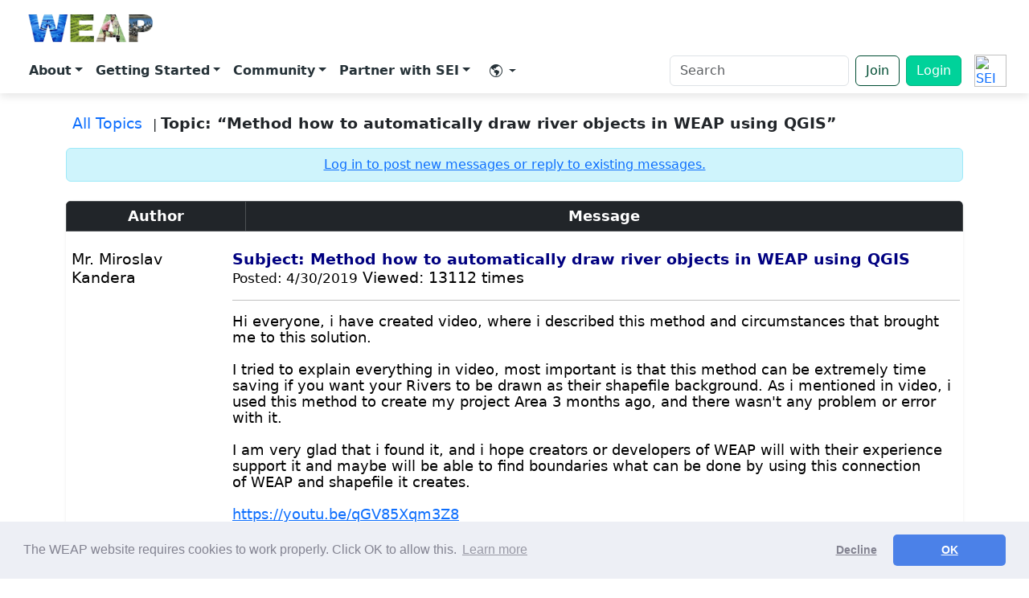

--- FILE ---
content_type: text/html
request_url: https://weap21.org/index.asp?action=9&read=3839&fID=30
body_size: 45613
content:


<!DOCTYPE HTML PUBLIC "-//W3C//DTD HTML 4.01 Transitional//EN">
<html lang="EN"  >
<head>

 

<!-- Google Analytics -->
<script>
(function(i,s,o,g,r,a,m){i['GoogleAnalyticsObject']=r;i[r]=i[r]||function(){
(i[r].q=i[r].q||[]).push(arguments)},i[r].l=1*new Date();a=s.createElement(o),
m=s.getElementsByTagName(o)[0];a.async=1;a.src=g;m.parentNode.insertBefore(a,m)
})(window,document,'script','https://www.google-analytics.com/analytics.js','ga');

ga('create', 'UA-1382554-1', 'auto');
ga('set', 'UserAgent', escape(navigator.userAgent));
ga('send', 'pageview');
</script>
<!-- End Google Analytics -->

<!-- Google Tag Manager -->
<script>(function(w,d,s,l,i){w[l]=w[l]||[];w[l].push({'gtm.start':
new Date().getTime(),event:'gtm.js'});var f=d.getElementsByTagName(s)[0],
j=d.createElement(s),dl=l!='dataLayer'?'&l='+l:'';j.async=true;j.src=
'https://www.googletagmanager.com/gtm.js?id='+i+dl;f.parentNode.insertBefore(j,f);
})(window,document,'script','dataLayer','GTM-TFM6XPD');</script>
<!-- End Google Tag Manager -->



</style>
<!--  -->


 



<meta http-equiv="Content-Type" content="text/html; charset=UTF-8">
<meta name="viewport" content="width=device-width, initial-scale=1" />
<meta http-equiv="Pragma" content="no-cache">
<meta http-equiv="X-UA-Compatible" content="IE=edge">
<meta name="author" content="Jack Sieber, Stockholm Environment Institute">
<meta name="rating" content="general">
<meta name="language" content="EN">
<meta name="description" content="WEAP: Water Evaluation and Adaptation Planning">
<meta name="distribution" content="global"> 
<meta name="copyright" content="Copyright &copy; Stockholm Environment Institute: 1990-2026"> 
<meta name="keywords" content="weap, water evaluation, water planning, adaptation, blue water, sustainability, integrated resource planning, scenarios, stockholm environment institute, water and development program, environmental flow, demand side management, water quality, reservoir, river, catchment, hydrology, aquifer, groundwater, QUAL2K, MODFLOW, MODPATH, PEST">
<meta name="twitter:card" content="summary_large_image"/>
<meta name="twitter:title" content="WEAP (Water Evaluation and Adaptation Planning)"/>
<meta name="twitter:description" content="WEAP is a user-friendly software tool that takes an integrated approach to water resources planning." />
<meta name="twitter:image" content="https://www.weap21.org/img/logocard3.png" />
<meta name="twitter:site" content="@weap21" />
<meta name="twitter:creator" content="@weap21" />
<meta name="og:type" content="website" />
<meta name="og:title" content="WEAP (Water Evaluation and Adaptation Planning)" />
<meta name="og:description" content="WEAP is a user-friendly software tool that takes an integrated approach to water resources planning." />
<meta name="og:image" content="https://www.weap21.org/img/logocard3.png" />
<meta name="og:url" content="https://www.weap21.org" />
<title>WEAP: Method how to automatically draw river objects in WEAP using QGIS</title>
<link href="https://cdn.jsdelivr.net/npm/bootstrap@5.3.3/dist/css/bootstrap.min.css" rel="stylesheet" />
<link rel="stylesheet" href="https://cdn.jsdelivr.net/npm/bootstrap-icons@1.11.2/font/bootstrap-icons.css" />
<style>

body{min-height:100vh;display:flex;flex-direction:column;}
.placeholder-block{
  background:white;
  /* border:2px solid #adb5bd; */
  border-radius:.5rem;
  /* height:200px; */
  padding: 2rem;
  /* display:flex;
  align-items:center;
  justify-content:center; */
  color:#6c757d;} /*padding: 2rem;*/


/* Mega‑menu card style */
.dropdown-menu.mega{min-width:320px;padding:1rem 1.25rem;}
.mega-item{display:block;padding:.5rem .75rem;border-radius:.5rem;transition:background .15s ease;}
.mega-item:hover{background:#f8f9fa;text-decoration:none;}
.mega-title{font-weight:600;}
.mega-desc{font-size:.875rem;color:#6c757d;line-height:1.25rem;}



/* Toolbar containers */
.floating-toolbar-container {
  position: sticky;
  top: 0;
  left: 0;
  width: 100%;
  margin-top: 0;
  z-index: 1030;
  padding: 0;
  display: flex;
  justify-content: center;
  /* transition: top 0.3s ease; */
}

.floating-toolbar {
  display: flex;
  flex-wrap: wrap;
  justify-content: space-between;
  align-items: center;
  width: 100%;
  padding: 0.5rem 1rem;
  background-color: white;
  box-shadow: 0 4px 10px #0000001a;
  border-radius: 0;
  gap: 0.5rem;
}


.floating-toolbar a.mega-item {
  text-decoration: none;        /* removes underline */
  color: #263238;
  /* font-weight: 500;             optional: semi-bold text */
}

/* Hover pill-style background for all navbar links */
.floating-toolbar .nav-link {
  padding: 0.5rem 1rem;
  border-radius: 0.75rem;
  transition: background-color 0.3s ease, color 0.3s ease;
  color: #263238; /* default dark gray */
  font-weight: bold;
}

.floating-toolbar .nav-link:hover {
  background-color: #f1f3f5; /* light gray/white on hover */
  color: #000; /* black text on hover */
}



.nav-link.dropdown-toggle {
  color:#263238; 
}


.dropdown-menu {
  border: none;
  /* border-radius: 1rem; */
  box-shadow: 0 12px 24px rgba(0, 0, 0, 0.1);
  margin-top: 0; /* Optional: remove small gap */
  position: absolute;
  top: 170%; /* Make sure the menu is positioned directly under the item */
  left: 50%; /* Ensure the dropdown is centered */
  transform: translateX(-50%); /* Center the menu */
  background-color: white;
  z-index: 1000;
}

/* Arrow that points to the toolbar item */
.dropdown-menu::before {
  content: "";
  position: absolute;
  top: -8px;
  left: 50%; /* Use 50% for horizontal centering */
  transform: translateX(-50%); /* Adjust the position to perfectly center */
  width: 0;
  height: 0;
  border: white;
  border-left: 10px solid transparent;
  border-right: 10px solid transparent;
  border-bottom: 10px solid white;
    z-index: 1000;

}


/* Open dropdowns on hover */
 /* .navbar .dropdown:hover .dropdown-menu {
  display: block;
  margin-top: 0;  
  z-index: 1000;
}  */

.navbar .dropdown-toggle::after {
  display: inline-block !important;
} 


/* .dropdown:hover::after {
  content: "";
  position: absolute;
  top: 100%; 
  left: 50%;
  transform: translateX(-50%);
  width: 100px;
  height: 40px; 
  background: transparent;
  pointer-events: auto;
} */


.btn-outline-primary {
  color: #004D33;
  border-color: #004D33;
}

.btn-outline-primary:hover {
  background-color: #004D33;
  color: white;
}

.btn-primary {
  background-color: #00D29A;
  border-color: #00b37e;
}

.btn-primary:hover {
  background-color: #008059;
  border-color: #008059;
}

/* === Dropdown blends with toolbar - more accessible === */

/* anchor menu to its trigger */
.navbar .dropdown { position: relative; cursor: pointer;}

/* dropdown panel same color as toolbar */
.navbar .dropdown-menu {
  position: absolute;
  top: 100%;                      /* sit directly under the nav item */
  left: 0;                        /* align to left edge */
  transform: none;                /* stop centering */
  margin: 0;

  min-width: 240px;               /* match your design needs */
  padding: 0.5rem 0;              /* remove card padding feel */
  background: white;              /* same as toolbar */
  border: none;                   /* no border */
  /* border-radius: .75rem;               flat edges for blend */
  /* box-shadow: none;               no shadow */
  z-index: 1050;
}

/* open on hover */
/* .navbar .dropdown:hover > .dropdown-menu { display: block; } */

/* keep parent link highlight subtle */
/* .navbar .dropdown:hover > .nav-link {
  background: #f1f3f5;            
} */

/* remove old arrow */
.navbar .dropdown-menu::before { display: none !important; }

/* link styling inside dropdown */
.dropdown-menu .dropdown-item,
.dropdown-menu .mega-item {
  display: block;
  padding: 0.5rem 1rem;
  color: #263238;
  text-decoration: none;
  white-space: nowrap;
}
.dropdown-menu .dropdown-item:hover,
.dropdown-menu .mega-item:hover {
  background: #f1f3f5;            /* same hover style as toolbar items */
  color: #000;
}


/* Generic dropdowns (account, language) keep Bootstrap’s default edge alignment */
.dropdown-menu:not(.mega) {
  top: 100%;        /* directly below the trigger */
  left: auto;       /* let Bootstrap handle alignment */
  right: 0;         /* stick to the right edge when near the viewport boundary */
  transform: none;
}

/* Make the whole sticky header the top-most layer */
.sticky-header{
  z-index: 1200;          /* above dropdowns and their shadow layers */
}

/* Give the toolbar its own stacking context */
.floating-toolbar{
  position: relative;      /* creates stacking context */
  z-index: 1200;           /* same as header; ensures nothing paints over it */
}


</style>
<LINK rel="stylesheet" type="text/css" href="//cdnjs.cloudflare.com/ajax/libs/cookieconsent2/3.0.3/cookieconsent.min.css" /> 
<!-- <LINK rel="stylesheet" type="text/css" href="style/style4.css"> -->
<LINK rel="stylesheet" type="text/css" href="style/style-board.css">
<LINK rel="stylesheet" type="text/css" href="style/google-map.css?id=123">


<script src="//cdnjs.cloudflare.com/ajax/libs/cookieconsent2/3.0.3/cookieconsent.min.js"></script>
<script>
		window.addEventListener("load", function(){
		window.cookieconsent.initialise({
		  "palette": {
		    "popup": {
		      "background": "#edeff5",
		      "text": "#838391"
		    },
		    "button": {
		      "background": "#4b81e8"
		    }
		  },
		  "theme": "classic",
		  "type": "opt-out",
		  "content": {
    	    "message": "The WEAP website requires cookies to work properly.  Click OK to allow this.",
		    "dismiss": "OK",
		    "href": "https://www.weap21.org/index.asp?action=52#Cookies"
		  }
		})});
</script> 







</head>

<body>
  
<script type="text/javascript">
  function googleTranslateElementInit() {
    new google.translate.TranslateElement({
      pageLanguage: 'en',
      layout: google.translate.TranslateElement.InlineLayout.VERTICAL,
      autoDisplay: false,
    }, 'google_translate_element');
  }
</script>

<script src="https://translate.google.com/translate_a/element.js?cb=googleTranslateElementInit"></script>






<style>
  .alert-wrapper {
  position: sticky;
  top: 0;
  left: 0;
  width: 100%;
  z-index: 1060; /* above navbar and dropdowns */
}

.alert-wrapper .alert {
  border-radius: 0;
  margin: 0;
  width: 100%;
  color: black; /* dark green text for contrast */
  background-color: #c7ffe2 !important;
}

</style>
<!-- ===== Top Navbar with full menu ===== -->
<div class="sticky-header">

  <div class="floating-toolbar-container">
    <nav class="floating-toolbar navbar navbar-expand-lg">
      <div class="container-fluid">
        <!-- Brand -->
        <a class="navbar-brand d-flex flex-column align-items-center" href="/index.asp" style="line-height:1;">
          <img src="Weap logo transparent.png" alt="WEAP logo" style="height: 50px;" class="me-2" />
        </a>
        <!-- Mobile: SEI logo + toggler on the far right -->
         <!-- turn off auto expand -->
        
        <div class="ms-auto d-flex align-items-center d-lg-none">
          <a href="https://www.sei.org" target="_blank" rel="noopener" class="d-inline-flex align-items-center me-2">
            <img src="https://www.sei.org/wp-content/themes/sei/assets/src/sprite-images/logo.svg?v2.0" alt="SEI Logo"
              style="height:32px;display:block;">
          </a>
          <button class="navbar-toggler" type="button" data-bs-toggle="collapse" data-bs-target="#mainNavbar"
            aria-controls="mainNavbar" aria-expanded="false" aria-label="Toggle navigation">
            <span class="navbar-toggler-icon"></span>
          </button>
        </div>



        <div class="collapse navbar-collapse" id="mainNavbar">
          <!-- ===== Left‑aligned primary menu ===== -->
          <ul class="navbar-nav me-auto mb-2 mb-lg-0">

            <!-- About -->
            <li class="nav-item dropdown">
              <a class="nav-link dropdown-toggle" href="#" id="aboutDropdown" role="button" data-bs-toggle="dropdown"
                aria-expanded="false" style="font-weight: bold;">About</a>
              <ul class="dropdown-menu mega" aria-labelledby="aboutDropdown">
                <li><a class="mega-item" href="/index.asp?action=201"><span class="mega-title">Why WEAP?</span><span
                      class="mega-desc d-block">How WEAP supports sustainable water management</span></a></li>
                <li><a class="mega-item" href="/index.asp?action=202"><span class="mega-title">What's in WEAP?</span>
                      <span class="mega-desc d-block">WEAP Features and Demos</span></a></li>
                <li><a class="mega-item" href="/index.asp?action=260"><span class="mega-title">WEAP in
                      Action</span><span class="mega-desc d-block">Explore real-world projects driven by WEAP</span></a></li>
                <li><a class="mega-item" href="/index.asp?action=216"><span
                      class="mega-title">Publications</span><span class="mega-desc d-block">1000+ academic and professional
                      studies powered by WEAP</span></a></li>
                <li><a class="mega-item" href="/index.asp?action=218"><span class="mega-title">What's
                      New?</span><span class="mega-desc d-block">Software release notes</span></a></li>
                <li><a class="mega-item" href="/index.asp?action=219"><span class="mega-title">History &
                      Acknowledgements</span><span class="mega-desc d-block">Evolution of WEAP since 1990</span></a></li>

              </ul>
            </li>
            <!-- Getting Started -->
            <li class="nav-item dropdown">
              <a class="nav-link dropdown-toggle" href="#" id="aboutDropdown" role="button" data-bs-toggle="dropdown"
                aria-expanded="false" style="font-weight: bold;">Getting Started</a>
              <ul class="dropdown-menu mega" aria-labelledby="usingDropdown">
                <li><a class="mega-item" href="/index.asp?action=40"><span class="mega-title">Download</span><span
                      class="mega-desc d-block">Installer, sample data and upgrade notes</span></a></li>
                <li><a class="mega-item" href="/index.asp?action=217"><span class="mega-title">Licensing</span><span
                      class="mega-desc d-block">License types, pricing and academic program</span></a></li>
                <li><a class="mega-item" href="/index.asp?action=213"><span class="mega-title">Tutorial & User
                      Guide</span><span class="mega-desc d-block">Hands‑on exercises from novice to advanced</span></a>
                </li>
                <li><a class="mega-item" href="/index.asp?action=206"><span class="mega-title">Online Training</span><span
                      class="mega-desc d-block">Scheduled workshops and custom courses</span></a></li>
                <li><a class="mega-item" href="https://www.youtube.com/c/WEAP-System" target="_blank" rel="noopener"><span
                      class="mega-title">Videos</span><span class="mega-desc d-block">Recorded webinars and
                      presentations</span></a></li>
                <li><a class="mega-item" href="/index.asp?action=48" target="_blank" rel="noopener"><span
                      class="mega-title">Help & Tech Support</span><span class="mega-desc d-block">Need help? Get technical support in the WEAP Forum</span></a></li>
              </ul>
            </li>
            <!-- Community -->
            <li class="nav-item dropdown">
              <a class="nav-link dropdown-toggle" href="#" id="aboutDropdown" role="button" data-bs-toggle="dropdown"
                aria-expanded="false" style="font-weight: bold;">Community</a>
              <ul class="dropdown-menu mega" aria-labelledby="forumDropdown">
                <li><a class="mega-item" href="/index.asp?action=48"><span class="mega-title">User Forum</span><span
                      class="mega-desc d-block">Ask questions and share modelling tips</span></a></li>
                <li><a class="mega-item" href="/index.asp?action=29"><span class="mega-title">Members
                      List</span><span class="mega-desc d-block">Find collaborators and experts</span></a></li>
                <li><a class="mega-item" href="/index.asp?action=117"><span class="mega-title">Members
                      Statistics</span><span class="mega-desc d-block">View activity trends and global growth</span></a></li>
                <li><a class="mega-item" href="https://www.linkedin.com/groups/13182407/" target="_blank"><span
                      class="mega-title">LinkedIn</span><span class="mega-desc d-block">Join our LinkedIn group</span></a>
                </li>

                
                    <a class="mega-item" href="/index.asp?action=8">
                      <span class="mega-title">Join</span>
                      <span class="mega-desc d-block">Join the WEAP Community to download and license WEAP</span>
                    </a>
                

              </ul>
            </li>

            <!-- Partner with SEI -->
            <li class="nav-item dropdown">
              <a class="nav-link dropdown-toggle" href="#" id="aboutDropdown" role="button" data-bs-toggle="dropdown"
                aria-expanded="false" style="font-weight: bold;">Partner with SEI</a>
              <ul class="dropdown-menu mega" aria-labelledby="supportDropdown">
                <li><a class="mega-item" href="/index.asp?action=207"><span class="mega-title">Partner With
                      SEI</span><span class="mega-desc d-block">Collaborate with SEI on research projects</span></a></li>
                <li><a class="mega-item" href="/index.asp?action=206"><span class="mega-title">Online Training</span><span
                      class="mega-desc d-block">Scheduled workshops and custom courses</span></a></li>
                <li><a class="mega-item" href="/index.asp?action=34"><span class="mega-title">University
                      Courses</span><span class="mega-desc d-block">Where WEAP is taught worldwide</span></a></li>
                <li><a class="mega-item" href="/index.asp?action=211"><span class="mega-title">Contact Us</span><span
                      class="mega-desc d-block">Get in touch with the WEAP team</span></a></li>

              </ul>
            </li>


            <!-- Language / Translate -->
            <li class="nav-item dropdown">
              <a class="nav-link dropdown-toggle d-flex align-items-center px-3"
                href="#"
                id="languageDropdown"
                role="button"
                data-bs-toggle="dropdown"
                aria-expanded="false"> &#8203;
                <i class="bi bi-globe-americas me-1 icon"></i>
              </a>

              <ul class="dropdown-menu dropdown-menu-end" aria-labelledby="languageDropdown">
                <li>
                  <div class="px-3 py-2" style="min-width: 260px;">
                    <!-- Google Translate mounts here -->
                    <div id="google_translate_element"></div>
                  </div>
                </li>
              </ul>
            </li>




          </ul>

          <!-- === Right utilities === -->
          <form class="d-flex align-items-center my-lg-0" role="search" action="/index.asp" method="get"
            name="searchbox_006006035024800446107:eec4-4ptaxs">
            <input type="hidden" name="action" value="255">

            <label for="site-search" class="visually-hidden">Search</label>
            <input id="site-search" class="form-control me-2" type="search" name="q" placeholder="Search"
              aria-label="Search" style="min-width:200px;" required />
            <!-- <button class="btn btn-outline-primary" type="submit">Search</button> -->
          </form>


          <!-- <a class="btn btn-primary" href="/index.asp?action=102">Login</a> -->


           <a class="btn btn-outline-primary me-2" href="/index.asp?action=8">Join</a> 
            <!-- Login (logged out) -->
            <a class="btn btn-primary" href="/index.asp?action=102">Login</a>
          


          <a href="https://www.sei.org" target="_blank" rel="noopener"
            class="d-none d-lg-inline-flex align-items-center ms-3">
            <img src="https://www.sei.org/wp-content/themes/sei/assets/src/sprite-images/logo.svg?v2.0" alt="SEI Logo"
              style="height:40px;">
          </a>


        </div>
      </div>
    </nav>
  </div>
</div>


<style>
/* Center the icon and caret */
#languageDropdown {
  display: flex;            /* you already have this via d-flex */
  align-items: center;      /* you already have this via align-items-center */
  padding-left: .75rem;     /* match your other nav-link padding */
  padding-right: .75rem;
}

/* Inline SVGs sit on the baseline by default; remove that gap */
#languageDropdown svg {
  display: block;           /* removes baseline descender space */
  width: 20px;
  height: 20px;
}

/* The Bootstrap caret is a pseudo-element; center it in the flex row */
#languageDropdown.dropdown-toggle::after {
  align-self: center;
  margin-left: .25rem;
}

</style>

<!-- Glossary - words to exclude from translation -->
<script>
(function () {
const TERMS = [
  { pattern: /WEAP/gi },   // catch WEAP anywhere, case-insensitive
  { pattern: /Water Evaluation and Adaptation Planning/gi }
];


  const SKIP_TAGS = new Set([
    "SCRIPT","STYLE","NOSCRIPT","IFRAME","OBJECT",
    "INPUT","TEXTAREA","SELECT","OPTION","CODE","PRE"
  ]);

  function shouldSkip(el) {
    if (!el) return true;
    if (el.nodeType !== Node.ELEMENT_NODE) return false;
    if (SKIP_TAGS.has(el.tagName)) return true;
    if (el.closest(".notranslate,[translate='no']")) return true;
    if (el.closest("#google_translate_element")) return true;
    return false;
  }

function wrapMatchesInTextNode(textNode, regex) {
  const text = textNode.nodeValue;
  regex.lastIndex = 0;
  if (!regex.test(text)) return;

  const frag = document.createDocumentFragment();
  let lastIndex = 0;
  regex.lastIndex = 0;

  const NBSP = "\u00A0";
  const FOLLOW_PUNCT = /[?!.,:;)\]]/; // punctuation to attach to span

  let match;
  while ((match = regex.exec(text)) !== null) {
    let start = match.index;
    let end = start + match[0].length;

    const hasLeadingSpace = start > 0 && text[start - 1] === " ";
    // left slice (exclude the leading space so we can emit it separately)
    if (start > lastIndex) {
      const leftSlice = hasLeadingSpace
        ? text.slice(lastIndex, start - 1)
        : text.slice(lastIndex, start);
      if (leftSlice) frag.appendChild(document.createTextNode(leftSlice));
    }

    // emit the leading space as its own node (NBSP is safer vs. translators)
    if (hasLeadingSpace) frag.appendChild(document.createTextNode(NBSP));

    // capture one trailing punctuation char (e.g., the '?') if present
    let trailing = "";
    if (end < text.length && FOLLOW_PUNCT.test(text[end])) {
      trailing = text[end];
      end += 1; // consume it so we don't leave it as a separate node
    }

    // protected span
    const span = document.createElement("span");
    span.className = "notranslate";
    span.setAttribute("translate", "no");
    span.textContent = match[0] + trailing ; // include punctuation
    
    frag.appendChild(span);

    // preserve a trailing space after the (possibly extended) match
    if (end < text.length && text[end] === " ") {
      frag.appendChild(document.createTextNode(NBSP));
      lastIndex = end + 1;
    } else {
      lastIndex = end;
    }

    if (regex.lastIndex === match.index) regex.lastIndex++;
  }

  // tail after final match
  if (lastIndex < text.length) {
    frag.appendChild(document.createTextNode(text.slice(lastIndex)));
  }

  textNode.parentNode.replaceChild(frag, textNode);
}


  function protectTermsIn(root) {
    const walker = document.createTreeWalker(
      root,
      NodeFilter.SHOW_TEXT,
      {
        acceptNode(node) {
          if (!node.nodeValue || !node.nodeValue.trim()) return NodeFilter.FILTER_REJECT;
          if (shouldSkip(node.parentNode)) return NodeFilter.FILTER_REJECT;
          return NodeFilter.FILTER_ACCEPT;
        }
      }
    );

    const textNodes = [];
    while (walker.nextNode()) textNodes.push(walker.currentNode);

    for (const tn of textNodes) {
      for (const { pattern } of TERMS) {
        wrapMatchesInTextNode(tn, pattern);
      }
    }
  }

  function run() {
    protectTermsIn(document.body);
  }

  if (document.readyState === "loading") {
    document.addEventListener("DOMContentLoaded", run, { once: true });
  } else {
    run();
  }

  const mo = new MutationObserver((mutations) => {
    for (const m of mutations) {
      for (const node of m.addedNodes) {
        if (node.nodeType === Node.ELEMENT_NODE && !shouldSkip(node)) {
          protectTermsIn(node);
        }
        if (node.nodeType === Node.TEXT_NODE && node.parentNode && !shouldSkip(node.parentNode)) {
          for (const { pattern } of TERMS) {
            wrapMatchesInTextNode(node, pattern);
          }
        }
      }
    }
  });
  mo.observe(document.body, { childList: true, subtree: true });
})();
</script>

<style>

  .floating-translate-bottom {
    position: fixed;
    bottom: 20px;
    left: 20px;
    z-index: 9999;
    background: white;
    padding: 6px 10px;
    border-radius: 6px;
    box-shadow: 0 2px 8px rgba(0,0,0,0.15);
    font-size: 0.9rem;   /* moved here instead of #google_translate_element */
  }




  .carousel-item {
    transition: transform .6s ease-in-out; /* adjust duration and easing here */
  }


  .carousel-item img {
    width: 100%;
    height: 600px;
    object-fit: cover;
    display: block;
  }

  .carousel-caption {
    position: absolute;
    top: 50%;
    left: 50%;
    transform: translate(-50%, -50%);
    text-align: center;
    z-index: 2;
    white-space: nowrap;
  }

  .carousel-caption h1 {
    font-size: 6rem;
    font-weight: bold;
    text-shadow: 2px 2px 4px rgba(0,0,0,0.6);
  }
  .carousel-caption p {
    font-size: 2.5rem;
    font-weight: 400;
    text-shadow: 2px 2px 4px rgba(0,0,0,0.5);
  }
  .carousel-indicators [data-bs-target] {
    width: 12px;
    height: 12px;
    border-radius: 50%;
  }

  .carousel::before {
    content: "";
    position: absolute;
    top: 0; left: 0; right: 0; bottom: 0;
    background-color: rgba(0, 0, 0, 0.05); /* dark overlay for contrast */
    z-index: 1;
  }

@media (max-width: 991.98px) {
  #mainNavbar { padding: 1rem; }

  #mainNavbar .nav-link {
    display: block;
    padding: .75rem 1rem;
    border-radius: .4rem;
    font-weight: 600;
  }
  #mainNavbar .nav-link:hover { background: #f1f3f5; }

  .navbar .dropdown-menu {
    display: none;
    position: static;
    float: none;
    box-shadow: none;
    background: transparent;
    padding-left: 1rem;
    margin: 0;
  }

  /* FIX: target .show on dropdown-menu itself */
  .navbar .dropdown-menu.show {
    display: block;
    background: white; /* optional: make visible background */
  }
}


  /* Make the entire block sticky, not each piece */
.sticky-header {
  position: sticky;
  top: 0;
  left: 0;
  width: 100%;
  z-index: 1060; /* higher than dropdowns */
}

/* Remove sticky from alert + toolbar containers */
.alert-wrapper,
.floating-toolbar-container {
  position: static;
}


</style>

<!-- Google Tag Manager (noscript) -->
<noscript><iframe src="https://www.googletagmanager.com/ns.html?id=GTM-TFM6XPD"
height="0" width="0" style="display:none;visibility:hidden"></iframe></noscript>
<!-- End Google Tag Manager (noscript) -->



  <!-- ===== Main Content Placeholders ===== -->
  <!-- <main class="container my-5">
    <div class="row g-4">
      <div class="col-md-6"><div class="placeholder-block">Feature 1</div></div>
      <div class="col-md-6"><div class="placeholder-block">Feature 2</div></div>
      <div class="col-12"><div class="placeholder-block">
         
      </div></div>
    </div>
  </main> -->
  <main>

	<!-- ===== Forum title here ===== -->



<div class="container my-4">

  <!-- Breadcrumb / navigation -->
  <div class="mb-3 xl">
    
    <a href="index.asp?action=10&fID=30" class="text-decoration-none mx-2" style="font-size: 1.2rem;">All Topics</a> |
    <span class="fw-semibold" style="font-size: 1.2rem;">Topic: “Method how to automatically draw river objects in WEAP using QGIS”</span>
  </div>

  <!-- Login notice -->
  
    <div class="alert alert-info text-center py-2 mb-4">
      <a href="index.asp?action=102" class="text-decoration-underline" >
        Log in to post new messages or reply to existing messages.
      </a>
    </div>
  

  <!-- Thread table -->
  <div class="table-responsive shadow-sm rounded">
    <table class="table table-bordered table-hover bg-white">
      <thead class="table-dark">
        <tr>
          <th scope="col" style="width: 20%;">Author</th>
          <th scope="col">Message</th>
        </tr>
      </thead>
      <tbody class="thread-body">
        

      <table width="100%" class="windowmain thread-msg" cellspacing="0" cellpadding="0">
        <tr>
          <!-- Author panel -->
          <td width="18%" class="MessageAuthor2 msg-author">
            <div class="author-name" style="font-size: 1.2rem;">Mr. Miroslav Kandera</div>
            <div class="author-avatar mt-2"></div>
            <div class="author-meta mt-2" style="font-size: 1rem;"></div>
          </td>

          <!-- Message -->
		  <td class="MessageBody2 msg-body" style="font-size: 1.2rem;">

            <div class="msg-header">
              <font color='navy'><b>Subject:&nbsp;Method how to automatically draw river objects in WEAP using QGIS</b></font>&nbsp;&nbsp;&nbsp;<br><small>Posted:&nbsp;4/30/2019</small>&nbsp;Viewed:&nbsp;13112&nbsp;times</small>
            </div>

            <hr class="msg-sep">

            <div class="msg-text" style="font-size: 1.1rem;">
              Hi everyone, i have created video, where i described this method and circumstances that brought me to this solution.  <br>  <br> I tried to explain everything in video, most important is that this method can be extremely time saving if you want your Rivers to be drawn as their shapefile background. As i mentioned in video, i used this method to create my project Area 3 months ago, and there wasn't any problem or error with it. <br>  <br> I am very glad that i found it, and i hope creators or developers of WEAP will with their experience support it and maybe will be able to find boundaries what can be done by using this connection of WEAP and shapefile it creates. <br>  <br> <a  target=_blank href="https://youtu.be/qGV85Xqm3Z8">https://youtu.be/qGV85Xqm3Z8</a> <br>  <br>
            </div>
          </td>
        </tr>
      </table>

	  <style>
		/* Consistent author photos in thread messages */
.thread-msg .author-avatar {
  width: 120px;              /* choose your size */
  height: 120px;
  /* margin: .25rem auto .5rem; */
  border-radius: 8px;
  overflow: hidden;         /* crop overflow */
  /* box-shadow: 0 0 0 1px #e5e7eb; */
}

/* Make the actual <img> fit the box no matter what inline width/height it has */
.thread-msg .author-avatar img,
.thread-msg .msg-author img,
.MessageAuthor1 img,
.MessageAuthor2 img {
  width: 100% !important;
  height: 100% !important;
  max-width: none !important;
  max-height: none !important;
  object-fit: cover;        /* fill + crop to square */
  display: block;
}

/* Keep images in the message body from blowing up the layout */
.thread-msg .msg-body img {
  max-width: 100%;
  height: auto !important;
}

		</style>



      <table width="100%" class="windowmain thread-msg" cellspacing="0" cellpadding="0">
        <tr>
          <!-- Author panel -->
          <td width="18%" class="MessageAuthor1 msg-author">
            <div class="author-name" style="font-size: 1.2rem;">Ms. Anne Hereford</div>
            <div class="author-avatar mt-2"></div>
            <div class="author-meta mt-2" style="font-size: 1rem;"></div>
          </td>

          <!-- Message -->
		  <td class="MessageBody1 msg-body" style="font-size: 1.2rem;">

            <div class="msg-header">
              <font color='navy'><b>Subject:&nbsp;Re: Method how to automatically draw river objects in WEAP using QGIS</b></font>&nbsp;&nbsp;&nbsp;<br><small>Posted:&nbsp;5/29/2019</small>&nbsp;Viewed:&nbsp;12983&nbsp;times</small>
            </div>

            <hr class="msg-sep">

            <div class="msg-text" style="font-size: 1.1rem;">
              Thank you, Miroslav, for sharing your technique with the community! We will consider integration with QGIS in future improvements to WEAP.  <br>  <br> Anne <br>
            </div>
          </td>
        </tr>
      </table>

	  <style>
		/* Consistent author photos in thread messages */
.thread-msg .author-avatar {
  width: 120px;              /* choose your size */
  height: 120px;
  /* margin: .25rem auto .5rem; */
  border-radius: 8px;
  overflow: hidden;         /* crop overflow */
  /* box-shadow: 0 0 0 1px #e5e7eb; */
}

/* Make the actual <img> fit the box no matter what inline width/height it has */
.thread-msg .author-avatar img,
.thread-msg .msg-author img,
.MessageAuthor1 img,
.MessageAuthor2 img {
  width: 100% !important;
  height: 100% !important;
  max-width: none !important;
  max-height: none !important;
  object-fit: cover;        /* fill + crop to square */
  display: block;
}

/* Keep images in the message body from blowing up the layout */
.thread-msg .msg-body img {
  max-width: 100%;
  height: auto !important;
}

		</style>


      </tbody>
    </table>
  </div>

  <!-- Bottom action bar -->
  <div class="d-flex justify-content-between align-items-center mt-3">
    <div class="xl text-muted" >
      <strong>Topic:</strong> “Method how to automatically draw river objects in WEAP using QGIS”
    </div>
    <div>
      
    </div>
  </div>

</div>

<style>
  /* Larger text overall */
  .thread-body td {
    font-size: 1.05rem;
    line-height: 1.6;
    padding: 1rem;
  }
  .table th {
    font-size: 1.1rem;
    font-weight: 600;
    text-align: center;
  }
  .table tbody tr:hover {
    background: #f8fffb;
  }
  .thread-body td:first-child {
    font-weight: 600;
    color: #064b3b;
    text-align: center;
    vertical-align: top;
  }
/* Uniform author avatars */
.thread-body td:first-child img {
  width: 96px !important;      /* pick your size */
  height: 96px !important;     /* square box */
  object-fit: cover;           /* fill + crop to square */
  border-radius: 8px;          /* optional rounding */
  display: block;
  margin: .25rem auto .5rem;   /* center in the cell */
  box-shadow: 0 0 0 1px #e5e7eb; /* subtle border */
}

/* (Optional) keep images inside message content from blowing out the layout */
.thread-body td:nth-child(2) img {
  max-width: 100%;
  height: auto;
}

  
</style>


</main>

<!-- Footer (updated) -->
<footer class="site-footer text-white" role="contentinfo">

  <!-- Sitemap columns -->
  <nav class="footer-main" aria-label="Footer">
    <div class="container">
      <div class="row gy-4">

        <div class="col-12 col-md-4 col-lg-3">
          <a class="d-inline-flex align-items-center mb-2 text-white text-decoration-none" href="/index.asp">
            <img src="Weap logo transparent.png" alt="WEAP" style="height:42px; margin-left: -8px;" class="me-2">
          </a>
          <p class="small mb-2 opacity-75">
            <!-- A decision-support system for integrated water resources planning. -->
          </p>

          <div class="d-flex gap-3 mt-2">
            <a class="text-white-50 text-decoration-none" aria-label="YouTube" href="https://www.youtube.com/c/WEAP-System" target="_blank" rel="noopener"><i class="bi bi-youtube"></i></a>
            <a class="text-white-50 text-decoration-none" aria-label="Twitter/X" href="https://x.com/weap21" target="_blank" rel="noopener"><i class="bi bi-twitter-x"></i></a>
            <a class="text-white-50 text-decoration-none" aria-label="LinkedIn" href="https://www.linkedin.com/groups/13182407/" target="_blank" rel="noopener"><i class="bi bi-linkedin"></i></a>
          </div>

          <!-- SEI byline lock-up -->
          <div class="partner mt-3">
            <div class="partner-byline">
              <a href="https://www.sei.org" target="_blank" rel="noopener"
                class="partner-logo-link" aria-label="Stockholm Environment Institute">
                <img
                  src="https://www.sei.org/wp-content/themes/sei/assets/src/sprite-images/logo.svg?v2.0"
                  alt="SEI" />
              </a>
              <div class="partner-text">
                Developed by the Stockholm<br>
                Environment Institute — US
              </div>
            </div>
          </div>

          <!-- Donate button under byline -->
          <div class="mt-3">
            <a class="donate-btn" href="/index.asp?action=302">
              Donate Today
            </a>
          </div>
        </div>

        <div class="col-6 col-md-4 col-lg-2">
          <h3 class="footer-head">About</h3>
          <ul class="list-unstyled">
            <li><a href="/index.asp?action=201">Why WEAP?</a></li>
            <li><a href="/index.asp?action=202">What's in WEAP?</a></li>
            <li><a href="/index.asp?action=260">WEAP in Action</a></li>
            <li><a href="/index.asp?action=216">Publications</a></li>
            <li><a href="/index.asp?action=218">What’s New?</a></li>
            <li><a href="/index.asp?action=219">History & Acknowledgements</a></li>
          </ul>
        </div>

        <div class="col-6 col-md-4 col-lg-2">
          <h3 class="footer-head">Getting Started</h3>
          <ul class="list-unstyled">
            <li><a href="/index.asp?action=40">Download</a></li>
            <li><a href="/index.asp?action=217">Licensing</a></li>
            <li><a href="/index.asp?action=213">Tutorial & User Guide</a></li>
            <li><a href="/index.asp?action=206">Online Training</a></li>
            <li><a href="https://www.youtube.com/c/WEAP-System" target="_blank" rel="noopener">Videos</a></li>
          </ul>
        </div>

        <div class="col-6 col-md-4 col-lg-2">
          <h3 class="footer-head">Community</h3>
          <ul class="list-unstyled">
            <li><a href="/index.asp?action=48">User Forum</a></li>
            <li><a href="/index.asp?action=29">Members List</a></li>
            <li><a href="https://www.linkedin.com/groups/13182407/" target="_blank" rel="noopener">LinkedIn</a></li>
            
              <li><a href="/index.asp?action=8">Join</a></li>
            
          </ul>
        </div>

        <div class="col-6 col-md-4 col-lg-2">
          <h3 class="footer-head">Partner with SEI</h3>
          <ul class="list-unstyled">
            <li><a href="/index.asp?action=207">Collaborate With Us</a></li>
            <li><a href="/index.asp?action=206">Online Training</a></li>
            <li><a href="/index.asp?action=34">University Courses</a></li>
            <li><a href="/index.asp?action=211">Contact Us</a></li>
          </ul>
        </div>

        <div class="col-6 col-md-4 col-lg-1">
          <h3 class="footer-head">Legal</h3>
          <ul class="list-unstyled">
            <li><a href="/index.asp?action=52">Privacy Policy</a></li>
            <li><a href="/index.asp?action=224">Terms & Conditions</a></li>
          </ul>
        </div>

      </div>
    </div>
  </nav>

  <!-- Bottom strip -->
  <div class="footer-bottom small">
    <div class="container d-flex flex-wrap justify-content-between align-items-center">
      <div class="mb-2 mb-md-0">
        © 2026 WEAP — developed by the Stockholm Environment Institute.
      </div>
    </div>
  </div>
</footer>

<style>
  
.site-footer { background:#083c33; color:#eaf9f3; }
.site-footer a { color:#eaf9f3; text-decoration:none; opacity:.9; }
.site-footer a:hover { opacity:1; text-decoration:underline; }
.site-footer .list-unstyled li a { white-space: nowrap; }

.footer-cta {
  background: linear-gradient(90deg, #004d3c, #00dc9b);
  padding: 1.5rem 0;
}

.footer-main { padding: 3rem 0 2rem; }
.footer-head {
  font-size:.95rem; letter-spacing:.03em; text-transform:uppercase;
  font-weight:700; margin-bottom:.75rem; color:#bff5e5;
}
.footer-main ul li { margin:.35rem 0; }

.footer-bottom {
  background:#062e28; border-top:1px solid rgba(255,255,255,.08);
  padding: .9rem 0;
}

/* SEI logo tweaks */
.partner-byline { display: flex; align-items: center; gap: 1rem; }
.partner-logo-link {
  padding-right: 1rem;
  border-right: 1px solid rgba(255,255,255,.2);
  display: inline-flex;
  align-items: center;
}
.partner-logo-link img {
  height: 36px;
  opacity: .95;
  transition: opacity .2s, transform .2s;
}
.partner-logo-link:hover img { opacity: 1; transform: translateY(-1px); }
.partner-text { font-size: .9rem; line-height: 1.35; font-weight: 400; }

.donate-btn {
  display: inline-block;
  background-color: #03785f;
  color: #fff !important;
  font-weight: 600;
  padding: 0.6rem 1.25rem;
  border-radius: .5rem;
  text-decoration: none !important;
  transition: background-color .25s ease;
}
.donate-btn:hover {
  background-color: #00a87a;
  color: #fff;
  text-decoration: none !important;
}


</style>




  <script src="https://cdn.jsdelivr.net/npm/bootstrap@5.3.3/dist/js/bootstrap.bundle.min.js"></script>

  <script>
    (function () {
      function setToolbarHeightVar() {
        var bar = document.querySelector('.floating-toolbar');
        var h = bar ? bar.offsetHeight : 64;     // fallback
        document.documentElement.style.setProperty('--toolbar-h', h + 'px');
      }
      // run on load, resize, and whenever fonts/layout settle
      window.addEventListener('load', setToolbarHeightVar);
      window.addEventListener('resize', setToolbarHeightVar);
      // small delayed run in case webfonts change height
      setTimeout(setToolbarHeightVar, 250);
    })();
  </script>



  <!-- JS Code to implement responsive scroll effect on toolbar -->
  <!-- <script>
    window.addEventListener('scroll', function () {
      const toolbar = document.querySelector('.floating-toolbar-container');
      if (window.scrollY > 30) {
        toolbar.classList.add('scrolled');
      } else {
        toolbar.classList.remove('scrolled');
      }
    });
  </script> -->

  
<script>
  const toolbar = document.querySelector('.floating-toolbar-container');
  const alertWrapper = document.querySelector('.alert-wrapper');

  function updateToolbarOffset() {
    if (!toolbar || !alertWrapper) return;

    const alertHeight = alertWrapper.offsetHeight;
    toolbar.style.top = alertHeight + 'px';
  }

  // Call on load and resize
  window.addEventListener('load', updateToolbarOffset);
  window.addEventListener('resize', updateToolbarOffset);

  // Adjust again after fonts/images render (in case layout shifts)
  setTimeout(updateToolbarOffset, 100);

  // Listen for alert dismissal to reset toolbar
  const closeBtn = alertWrapper?.querySelector('.btn-close');
  if (closeBtn) {
    closeBtn.addEventListener('click', () => {
      setTimeout(() => {
        toolbar.style.top = '0px';
        alertWrapper.remove();
      }, 250); // wait for Bootstrap fade animation
    });
  }
</script>
<script>
(function() {
  const alertWrapper = document.getElementById("versionAlert");
  if (!alertWrapper) return;


  const STORAGE_KEY = "weapVersionAlertDismissed";
  const HIDE_DAYS = 2; // number of days to hide after dismiss


  // --- Check on load ---
  const stored = localStorage.getItem(STORAGE_KEY);
  if (stored) {
    const dismissedUntil = new Date(JSON.parse(stored));
    if (new Date() < dismissedUntil) {
      alertWrapper.style.display = "none"; // hide immediately
      return; // stop further setup
    }
  }


  // --- Listen for Bootstrap "closed" event ---
  const alertEl = alertWrapper.querySelector(".alert");
  alertEl.addEventListener("closed.bs.alert", function() {
    const expireDate = new Date();
    expireDate.setDate(expireDate.getDate() + HIDE_DAYS);
    localStorage.setItem(STORAGE_KEY, JSON.stringify(expireDate));
  });
})();
</script>


</body>
</html>
